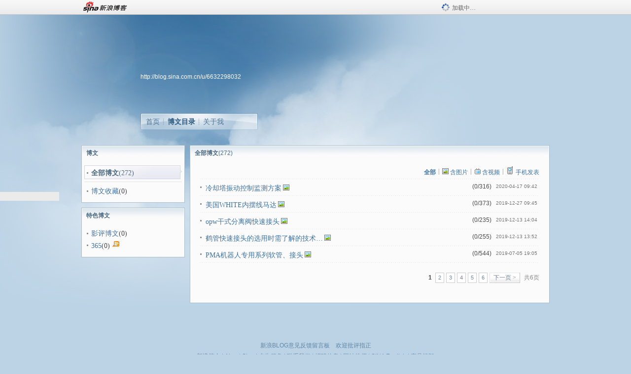

--- FILE ---
content_type: text/html; charset=utf-8
request_url: https://blog.sina.com.cn/s/articlelist_6632298032_0_1.html
body_size: 4761
content:
<!DOCTYPE html PUBLIC "-//W3C//DTD XHTML 1.0 Transitional//EN" "//www.w3.org/TR/xhtml1/DTD/xhtml1-transitional.dtd">
<html xmlns="//www.w3.org/1999/xhtml">
<head>
<meta http-equiv="Content-Type" content="text/html; charset=utf-8" />
<title>博文_信德迈科技_新浪博客</title>
<meta http-equiv="X-UA-Compatible" content="IE=EmulateIE8,chrome=1" />
<meta name="renderer" content="webkit">
<meta name="keywords" content="博文_信德迈科技_新浪博客,信德迈科技" />
<meta name="description" content="博文_信德迈科技_新浪博客,信德迈科技,冷却塔振动控制监测方案,美国WHITE内摆线马达,opw干式分离阀快速接头,鹤管快速接头的选用时需了解的技术说明,PMA机器人专用系列软管、接头" />
<meta content="always" name="referrer">
<!–[if lte IE 6]>
<script type="text/javascript">
try{
document.execCommand("BackgroundImageCache", false, true);
}catch(e){}
</script>
<![endif]–>
<script type="text/javascript">
    
window.staticTime=new Date().getTime();
;(function () {
    if(/\/{2,}/.test(location.pathname)){
        location.href = '//blog.sina.com.cn' + location.pathname.replace(/\/+/g,'/') + location.search;
    }
})();
</script>
<link rel="pingback" href="//upload.move.blog.sina.com.cn/blog_rebuild/blog/xmlrpc.php" />
<link rel="EditURI" type="application/rsd+xml" title="RSD" href="//upload.move.blog.sina.com.cn/blog_rebuild/blog/xmlrpc.php?rsd" />
<link href="//blog.sina.com.cn/blog_rebuild/blog/wlwmanifest.xml" type="application/wlwmanifest+xml" rel="wlwmanifest" />
<link rel="alternate" type="application/rss+xml" href="//blog.sina.com.cn/rss/6632298032.xml" title="RSS" />
<link href="//simg.sinajs.cn/blog7style/css/conf/blog/articlelist.css" type="text/css" rel="stylesheet" /><style id="tplstyle" type="text/css">@charset "utf-8";@import url("//simg.sinajs.cn/blog7newtpl/css/30/30_1/t.css");
</style>
<style id="positionstyle"  type="text/css">
</style>
<style id="bgtyle"  type="text/css">
</style>
<style id="headtyle"  type="text/css">
</style>
<style id="navtyle"  type="text/css">
</style>

    <link href="//mjs.sinaimg.cn//wap/project/blog_upload/1.0.6/index_v3/static/css/index_v3.min.css" type="text/css" rel="stylesheet" />
    <script type="text/javascript" src="//mjs.sinaimg.cn//wap/project/blog_upload/1.0.9/index_v3/static/js/index_v3.min.js?v=1"></script>
    <style>
    .popup_blogUpdata{
      z-index:1200
    }
    .fl_bg{
      z-index:1100;
    }
    .articleCell .atc_main{
      width:340px!important;
    }
    </style>
</head>
<body>
<!--$sinatopbar-->
<div style="z-index:512;" class="nsinatopbar">
  <div style="position:absolute;left:0;top:0;" id="trayFlashConnetion"></div>
  <div class="ntopbar_main"> 
    <a id="login_bar_logo_link_350" href="//blog.sina.com.cn" target="_blank"><img class="ntopbar_logo" src="//simg.sinajs.cn/blog7style/images/common/topbar/topbar_logo.gif" width="100" alt="新浪博客"></a>
    <div class="ntopbar_floatL">
      <div class="ntopbar_search" id="traySearchBar" style="display:none;"></div>
	  <div class="ntopbar_ad" id="loginBarActivity" style="display:none;"></div>
    </div>
    <div class="ntopbar_loading"><img src="//simg.sinajs.cn/blog7style/images/common/loading.gif">加载中…</div>
  </div>
</div>
<!--$end sinatopbar-->

<div class="sinabloga" id="sinabloga">
	<div id="sinablogb" class="sinablogb">

	   
 <div id="sinablogHead" class="sinabloghead">
     <div style="display: none;" id="headflash" class="headflash"></div>
	   <div id="headarea" class="headarea">
      <div id="blogTitle" class="blogtoparea">
      <!-- <h1 id="blogname" class="blogtitle"><a href="http://blog.sina.com.cn/u/6632298032"><span id="blognamespan">加载中...</span></a></h1> -->
	  <!--  -->
		
					<div id="bloglink" class="bloglink"><a href="http://blog.sina.com.cn/u/6632298032">http://blog.sina.com.cn/u/6632298032</a> </div>
      </div>
      <div class="blognav" id="blognav">
      			  <div id="blognavBg" class="blognavBg"></div> <div class="blognavInfo"> 
		<span><a   href="http://blog.sina.com.cn/u/6632298032">首页</a></span>
      <span><a class="on" href="//blog.sina.com.cn/s/articlelist_6632298032_0_1.html">博文目录</a></span>
      <!--<span><a href="">图片</a></span>-->
      <span class="last"><a  href="//blog.sina.com.cn/s/profile_6632298032.html">关于我</a></span></div>
      </div>      		      
             <div class="autoskin" id="auto_skin">
       </div>

<div class="adsarea">
     <a href="#"><div id="template_clone_pic" class="pic"></div></a>
     <div id="template_clone_link" class="link wdc_HInf"></div>
     <div id="template_clone_other" class="other"></div>        
</div>
    </div>
    </div>
    
    <!--主题内容开始 -->
    <div class="sinablogbody" id="sinablogbody">
		
	<!--第一列start-->
    <div id="column_1" class="SG_colW21 SG_colFirst"><div id="module_7" class="SG_conn">
  <div class="SG_connHead">
  <span comp_title="博文" class="title">博文</span>
  <span class="edit">
	   </span> 
  </div>
  <div class="SG_connBody">
  			<div class="menuList blog_classList">			
				<ul><li class="current"><div class="menuCell_main"><span class="SG_dot"><strong>全部博文</strong><em>(272)</em></span></div>         <div class="menuCell_bot"></div> </li></ul>  
			  
			  <div class="SG_j_line"></div>
			  			  <ul>
			  			<li ><div class="menuCell_main"><span class="SG_dot"><a href="//blog.sina.com.cn/s/favourites_6632298032_1.html"  >博文收藏</a><em>(0)</em></span></div> <div class="menuCell_bot"></div></li>			  
			  </ul>
			</div>
	  </div>
  <div class="SG_connFoot"></div>
</div>
              <div class="SG_conn" id="module_800">
                    <div class="SG_connHead"> <span class="title">特色博文</span> <span class="edit"></span> </div>
                    <div class="SG_connBody"> 
                    <div class="menuList blog_classList">
            <ul>

              <li ><div class="menuCell_main"><span class="SG_dot"><a href="//blog.sina.com.cn/s/article_film_6632298032_1.html" >影评博文</a><em>(0)</em></span></div> <div class="menuCell_bot"></div></li><li ><div class="menuCell_main"><span class="SG_dot"><a href="//blog.sina.com.cn/s/art365list_6632298032_2026_01.html" >365</a><em>(0)</em><img class="SG_icon SG_icon11" src="//simg.sinajs.cn/blog7style/images/common/sg_trans.gif" width="15" height="15" title="新" align="absmiddle" /></span></div> <div class="menuCell_bot"></div></li>  

            </ul>
                        </div>
                    </div>
                    <div class="SG_connFoot"></div>
                </div></div>
	<!--第一列end-->
	
	<!--第二列start-->
	<div id="column_2" class="SG_colW73"><script type="text/javascript">              
function reset(obj,text){                         
    var l = document.getElementsByName("dlink");        
    for (var i=0;i<l.length;i++){            
       l[i].disabled = false;               
       l[i].style = "";                     
    }   
         
    obj.text = text;
}       
         
function waitaminute(obj){                    
    var text = obj.text;
    obj.disabled = true;                     
    obj.style="pointer-events:none;";        
    obj.text = "[下载中]";                     
         
    var l = document.getElementsByName("dlink");        
    for (var i=0;i<l.length;i++){            
       l[i].disabled = true;                
       l[i].style = "pointer-events:none;opacity: 0.2;";
    }   
         
    setTimeout(function(){reset(obj,text);}, 4000);
}       
</script>

<div id="module_928" class="SG_conn">
            <div class="SG_connHead">
            <span comp_title="全部博文<em>(272)</em>" class="title">全部博文<em>(272)</em></span>
                        <span class="edit"> </span>
            </div>
            <div class="SG_connBody">
            	<div class="article_blk">
										<!-- 筛选器 -->
					<div class="articleTop SG_j_linedot1">
						<div class="articleNav SG_txtc">		
							<span><strong><a href="//blog.sina.com.cn/s/articlelist_6632298032_0_1.html"><em>全部</em></a></strong></span>
							<span class="border">|</span>
							<span><a href="//blog.sina.com.cn/s/article_photo_6632298032_1.html"><img width="15" height="15" align="absmiddle" title="图片" src="//simg.sinajs.cn/blog7style/images/common/sg_trans.gif" class="SG_icon SG_icon18"><em>含图片</em></a></span>
							<span class="border">|</span>
							<span><a href="//blog.sina.com.cn/s/article_video_6632298032_1.html"><img width="15" height="15" align="absmiddle" title="视频" src="//simg.sinajs.cn/blog7style/images/common/sg_trans.gif" class="SG_icon SG_icon16"><em>含视频</em></a></span>
							<span class="border">|</span>
							<span><a href="//blog.sina.com.cn/s/article_wap_6632298032_1.html"><img width="18" height="18" align="absmiddle" title="博客彩信" src="//simg.sinajs.cn/blog7style/images/common/sg_trans.gif" class="SG_icon SG_icon105"><em>手机发表</em></a></span>
													</div>
						<div class="clearit"></div>
					</div>
					<!-- 筛选器  end-->
								<div class="articleList">
			<!-- 列表 START -->
								<div class="articleCell SG_j_linedot1">
						<p class="atc_main SG_dot">
							<span class="atc_ic_f"></span>
							<span class="atc_title">
															<a title="" target="_blank" href="//blog.sina.com.cn/s/blog_18b50d6300102zjks.html">冷却塔振动控制监测方案</a></span> 
														<span class="atc_ic_b"><img class="SG_icon SG_icon18" src="//simg.sinajs.cn/blog7style/images/common/sg_trans.gif" width="15" height="15" title="此博文包含图片" align="absmiddle" /></span>
						</p>
						<p class="atc_info">
													<span class="atc_data" id="count_18b50d6300102zjks"></span>
													<span class="atc_tm SG_txtc">2020-04-17 09:42</span>
							<span class="atc_set">
							
													
													
							
							
														
																			</span>
						</p>
					</div>
								<div class="articleCell SG_j_linedot1">
						<p class="atc_main SG_dot">
							<span class="atc_ic_f"></span>
							<span class="atc_title">
															<a title="" target="_blank" href="//blog.sina.com.cn/s/blog_18b50d6300102zh61.html">美国WHITE内摆线马达</a></span> 
														<span class="atc_ic_b"><img class="SG_icon SG_icon18" src="//simg.sinajs.cn/blog7style/images/common/sg_trans.gif" width="15" height="15" title="此博文包含图片" align="absmiddle" /></span>
						</p>
						<p class="atc_info">
													<span class="atc_data" id="count_18b50d6300102zh61"></span>
													<span class="atc_tm SG_txtc">2019-12-27 09:45</span>
							<span class="atc_set">
							
													
													
							
							
														
																			</span>
						</p>
					</div>
								<div class="articleCell SG_j_linedot1">
						<p class="atc_main SG_dot">
							<span class="atc_ic_f"></span>
							<span class="atc_title">
															<a title="" target="_blank" href="//blog.sina.com.cn/s/blog_18b50d6300102zgx2.html">opw干式分离阀快速接头</a></span> 
														<span class="atc_ic_b"><img class="SG_icon SG_icon18" src="//simg.sinajs.cn/blog7style/images/common/sg_trans.gif" width="15" height="15" title="此博文包含图片" align="absmiddle" /></span>
						</p>
						<p class="atc_info">
													<span class="atc_data" id="count_18b50d6300102zgx2"></span>
													<span class="atc_tm SG_txtc">2019-12-13 14:04</span>
							<span class="atc_set">
							
													
													
							
							
														
																			</span>
						</p>
					</div>
								<div class="articleCell SG_j_linedot1">
						<p class="atc_main SG_dot">
							<span class="atc_ic_f"></span>
							<span class="atc_title">
															<a title="" target="_blank" href="//blog.sina.com.cn/s/blog_18b50d6300102zgx0.html">鹤管快速接头的选用时需了解的技术…</a></span> 
														<span class="atc_ic_b"><img class="SG_icon SG_icon18" src="//simg.sinajs.cn/blog7style/images/common/sg_trans.gif" width="15" height="15" title="此博文包含图片" align="absmiddle" /></span>
						</p>
						<p class="atc_info">
													<span class="atc_data" id="count_18b50d6300102zgx0"></span>
													<span class="atc_tm SG_txtc">2019-12-13 13:52</span>
							<span class="atc_set">
							
													
													
							
							
														
																			</span>
						</p>
					</div>
								<div class="articleCell SG_j_linedot1">
						<p class="atc_main SG_dot">
							<span class="atc_ic_f"></span>
							<span class="atc_title">
															<a title="" target="_blank" href="//blog.sina.com.cn/s/blog_18b50d6300102z1b9.html">PMA机器人专用系列软管、接头</a></span> 
														<span class="atc_ic_b"><img class="SG_icon SG_icon18" src="//simg.sinajs.cn/blog7style/images/common/sg_trans.gif" width="15" height="15" title="此博文包含图片" align="absmiddle" /></span>
						</p>
						<p class="atc_info">
													<span class="atc_data" id="count_18b50d6300102z1b9"></span>
													<span class="atc_tm SG_txtc">2019-07-05 19:05</span>
							<span class="atc_set">
							
													
													
							
							
														
																			</span>
						</p>
					</div>
						<!-- 列表END -->
			</div>
						<div class="SG_page">
						<ul class="SG_pages">
							<li class="SG_pgon" title="当前所在页">1</li><li><a href="//blog.sina.com.cn/s/articlelist_6632298032_0_2.html" title="跳转至第 2 页">2</a></li><li><a href="//blog.sina.com.cn/s/articlelist_6632298032_0_3.html" title="跳转至第 3 页">3</a></li><li><a href="//blog.sina.com.cn/s/articlelist_6632298032_0_4.html" title="跳转至第 4 页">4</a></li><li><a href="//blog.sina.com.cn/s/articlelist_6632298032_0_5.html" title="跳转至第 5 页">5</a></li><li><a href="//blog.sina.com.cn/s/articlelist_6632298032_0_6.html" title="跳转至最后一页">6</a></li><li class="SG_pgnext"><a href="//blog.sina.com.cn/s/articlelist_6632298032_0_2.html" title="跳转至第 2 页">下一页&nbsp;&gt;</a></li>&nbsp&nbsp<span style='color:#888888;'>共6页</span>						</ul>
					</div>
				</div>
				<div class="SG_connFoot"></div>
            </div>       
            
          </div>
</div>
	<!--第二列start-->
	
	<!--第三列start-->
	<div id="column_3" class="SG_colWnone"><div style="width:0px;height:0.1px;margin:0px;">&nbsp;&nbsp;</div></div>
	<!--第三列end-->

	
    </div>
   <!--主题内容结束 -->
  

	<div id="diggerFla" style="position:absolute;left:0px;top:0px;width:0px"></div>
    <div class="sinablogfooter" id="sinablogfooter"  style="position:relative;">
      
      <p class="SG_linka"><a href="//help.sina.com.cn/" target="_blank">新浪BLOG意见反馈留言板</a>　欢迎批评指正</p>
   
      <p class="SG_linka"><a href="//corp.sina.com.cn/chn/" target="_blank">新浪简介</a> | <a href="//corp.sina.com.cn/eng/" target="_blank">About Sina</a> | <a href="//emarketing.sina.com.cn/" target="_blank">广告服务</a> | <a href="//www.sina.com.cn/contactus.html" target="_blank">联系我们</a> | <a href="//corp.sina.com.cn/chn/sina_job.html" target="_blank">招聘信息</a> | <a href="//www.sina.com.cn/intro/lawfirm.shtml" target="_blank">网站律师</a> | <a href="//english.sina.com" target="_blank">SINA English</a> | <a href="//help.sina.com.cn/" target="_blank">产品答疑</a> </p>
      <p class="copyright SG_linka"> Copyright &copy; 1996 - 2022 SINA Corporation,  All Rights Reserved</p>
      <p class="SG_linka"> 新浪公司 <a href="//www.sina.com.cn/intro/copyright.shtml" target="_blank">版权所有</a></p>
	  <a href="//www.bj.cyberpolice.cn/index.jsp"  target="_blank" class="gab_link"></a>
    </div>
  </div>
</div>
<div id="swfbox"></div>
<script id="PVCOUNTER_FORIE" type="text/javascript"></script>
</body>
<script type="text/javascript">
var scope = {
    $newTray : 1,
    $setDomain : true,
    $uid : "6632298032",
    $PRODUCT_NAME : "blog7",      //blog7photo,blog7icp
    $pageid : "articlelist",
    $key :  "73a7cacd38d043412b248b3ddc9772c9",
    $uhost : "",
    $ownerWTtype :"",
    $private: {"pageset":0,"tj":0,"adver":0,"sms":0,"ad":0,"blogsize":0,"cms":0,"hidecms":0,"top":"18b50d6300102z0gm","invitationset":0,"p4p":0,"spamcms":0,"init7":0,"quote":0,"foot":0,"headpic":1,"isMsnLink":0,"msnfeed":"000","isMsnMove":0,"isprivate":0,"t_sina":"6632298032","oauth_token":1,"oauth_token_secret":1,"uname":"","p_push_t":"1","p_get_t":"1","articleclass":"117"},
    $summary: "",
    $blogArticleArchiveSelected : "",
							  $blogArticleSortSelected : "",
							  $blogArticleSortArticleids : ["18b50d6300102zjks","18b50d6300102zh61","18b50d6300102zgx2","18b50d6300102zgx0","18b50d6300102z1b9"],
							  $blogArticleCategoryids : ["0","0","0","0","0"],
							  $page : "1",
							     component_lists:{"2":{"size":730,"list":[928]},"1":{"size":210,"list":[7,800]}},
    formatInfo:1,
    UserPic:[{"pid":null,"repeat":null,"align-h":null,"align-v":null,"apply":null},{"pid":null,"repeat":null,"align-h":null,"align-v":null,"apply":null},{"pid":null,"repeat":null,"align-h":null,"align-v":null,"apply":null}],
    UserBabyPic:{"photoX":0,"photoY":0,"photoURL":null,"angle":0,"zoom":0,"maskX":0,"maskY":0,"maskURL":null,"frameURL":null},
    UserColor:"",
    backgroundcolor:"",
    $shareData:0,
    tpl:"30_1",
    reclist:0    };
var $encrypt_code = "4b8248721858453eed3b93f920d85662";
</script>

<script type="text/javascript" src="//sjs.sinajs.cn/blog7common/js/boot.js"></script>
<script type="text/javascript">__load_js();</script>
<script type="text/javascript">__render_page();</script>



<script type="text/javascript" src="//n.sinaimg.cn/blog/0977ce10/20220810/blog680-min.js"></script>
<script type="text/javascript">
        var slotArr = ['atcTitLi_SLOT_41', 'atcTitLi_SLOT_42','loginBarActivity']; //广告位id
        var sourceArr = ['SLOT_41','SLOT_42','SLOT_43,SLOT_47,SLOT_48'];  //广告资源id
        SinaBlog680.staticBox(slotArr, sourceArr);
</script>
</html>


--- FILE ---
content_type: text/html; charset=utf-8
request_url: https://comet.blog.sina.com.cn/api?maintype=hits&act=3&uid=18b50d630&ref=&varname=requestId_81163958
body_size: -38
content:
requestId_81163958={"pv":1194}


--- FILE ---
content_type: text/css
request_url: https://mjs.sinaimg.cn//wap/project/blog_upload/1.0.6/index_v3/static/css/index_v3.min.css
body_size: 8964
content:
/*!
 * @version 1.0.6
 * @date 2022-08-11
 * @generated web
 */*{margin:0;padding:0}.fl_bg{position:fixed;top:0;left:0;width:100%;height:100%;background:rgba(0,0,0,.3);z-index:11}.popup_blogUpdata{width:560px;position:fixed;left:50%;top:50%;-webkit-transform:translate(-50%,-50%);-ms-transform:translate(-50%,-50%);transform:translate(-50%,-50%);background:#fff;-webkit-box-shadow:0 4px 6px 0 rgba(0,0,0,.2);box-shadow:0 4px 6px 0 rgba(0,0,0,.2);border-radius:12px;z-index:12;overflow:hidden}.popup_blogUpdata .ic_clo{position:absolute;right:5px;top:0;width:36px;height:36px;background:url([data-uri]) 50%/14px no-repeat}.popup_blogUpdata_tit{height:36px;line-height:36px;text-indent:20px;font-size:14px;color:#8f97a7;background:#f4f5f9}.popup_blogUpdata_con_tit{height:40px;padding:0 20px;border-bottom:1px solid #f4f5f9;margin-bottom:20px}.popup_blogUpdata_con_txt{display:-webkit-inline-box;display:-webkit-inline-flex;display:-ms-inline-flexbox;display:inline-flex;-webkit-box-orient:horizontal;-webkit-box-direction:normal;-webkit-flex-direction:row;-ms-flex-direction:row;flex-direction:row;-webkit-box-align:center;-webkit-align-items:center;-ms-flex-align:center;align-items:center;font-size:18px;color:#111;height:100%;border-bottom:2px solid #3e72e1;-webkit-box-sizing:border-box;box-sizing:border-box}.popup_blogUpdata_con_txt:before{content:"";width:20px;height:20px;background:url([data-uri]) 50%/contain no-repeat;margin-right:10px}.popup_blogUpdata_row{display:-webkit-box;display:-webkit-flex;display:-ms-flexbox;display:flex;-webkit-box-orient:horizontal;-webkit-box-direction:normal;-webkit-flex-direction:row;-ms-flex-direction:row;flex-direction:row;margin:0 60px 14px;-webkit-box-align:center;-webkit-align-items:center;-ms-flex-align:center;align-items:center;font-size:0}.blogUpdata_row_txt{font-size:14px;color:#111;margin-right:10px}.blogUpdata_row_ipt{border:1px solid #dee2e7;border-radius:2px;padding:0 10px;height:30px;line-height:30px;width:240px;font-size:12px;color:#8f97a7;margin-right:10px;overflow:hidden;-o-text-overflow:ellipsis;text-overflow:ellipsis;white-space:nowrap}.blogUpdata_row_update{font-size:14px;color:#3e72e1;position:relative;overflow:hidden;cursor:pointer}.blogUpdata_row_update input{position:absolute;top:0;left:0;right:0;bottom:0;opacity:0}.blogUpdata_row_ipt_tips{display:inline-block;padding-left:158px;margin-bottom:22px}.blogUpdata_row_ipt_tips,.blogUpdata_tips{font-size:12px;color:silver}.popup_blogUpdate_imgList{margin:0 55px 10px;font-size:0}.blogUpdate_imgList_template{display:inline-block;width:80px;height:80px;background:#f4f5f9;border-radius:2px;margin:0 5px 10px;vertical-align:middle;text-align:center;position:relative}.blogUpdate_imgList_template .img_width{height:100%;width:100%;-o-object-fit:cover;object-fit:cover}.blogUpdate_imgList_template .ic_clo{position:absolute;width:14px;height:14px;background:url([data-uri]) 50%/contain no-repeat;right:-7px;top:-7px}.blogUpdate_imgList_template.update_error:before{content:"";position:absolute;width:14px;height:14px;background:url([data-uri]) 50%/contain no-repeat;right:-7px;top:-7px}.blogUpdate_imgList_template .ic_loading{position:absolute;left:0;top:0;right:0;bottom:0;background:rgba(0,0,0,.6);border-radius:2px;display:-webkit-box;display:-webkit-flex;display:-ms-flexbox;display:flex;-webkit-box-align:center;-webkit-align-items:center;-ms-flex-align:center;align-items:center;-webkit-box-pack:center;-webkit-justify-content:center;-ms-flex-pack:center;justify-content:center}.blogUpdate_imgList_template .ic_loading:before{content:"";display:block;width:30px;height:30px;background:url([data-uri]) 50%/contain no-repeat;-webkit-animation:rotate360 1s linear infinite;animation:rotate360 1s linear infinite}@-webkit-keyframes rotate360{0%{-webkit-transform:rotate(0deg);transform:rotate(0deg)}to{-webkit-transform:rotate(1turn);transform:rotate(1turn)}}@keyframes rotate360{0%{-webkit-transform:rotate(0deg);transform:rotate(0deg)}to{-webkit-transform:rotate(1turn);transform:rotate(1turn)}}.blogUpdate_imgList_template .ic_error{position:absolute;left:0;top:0;right:0;bottom:0;background:url([data-uri]) 50%/30px no-repeat rgba(0,0,0,.6);border-radius:2px;display:-webkit-box;display:-webkit-flex;display:-ms-flexbox;display:flex;-webkit-box-align:center;-webkit-align-items:center;-ms-flex-align:center;align-items:center;-webkit-box-pack:center;-webkit-justify-content:center;-ms-flex-pack:center;justify-content:center}.blogUpdata_imgList_btn{width:140px;height:36px;background-image:-webkit-gradient(linear,right top,left top,from(#ff9454),to(#f35c29));background-image:-webkit-linear-gradient(right,#ff9454,#f35c29);background-image:-o-linear-gradient(right,#ff9454 0,#f35c29 100%);background-image:linear-gradient(-90deg,#ff9454,#f35c29);border-radius:18px;margin:0 auto 30px;outline:none;-webkit-appearance:none;-moz-appearance:none;appearance:none;border:none;display:block;font-size:16px;color:#fff}.blogUpdata_imgList_btn:active{background:#e83a00}.blogUpdata_imgList_btn.disable,.blogUpdata_imgList_btn.disable:active{background:silver}.hide{display:none}

--- FILE ---
content_type: text/plain; charset=utf-8
request_url: https://comet.blog.sina.com.cn/api?maintype=num&uid=18b50d630&aids=02zjks,02zh61,02zgx2,02zgx0,02z1b9&requestId=aritlces_number_390&fetch=c,r
body_size: 93
content:
$ScriptLoader.response("aritlces_number_390",{"02zgx2":{"r":235,"c":0},"02z1b9":{"r":544,"c":0},"02zjks":{"r":316,"c":0},"02zgx0":{"r":255,"c":0},"02zh61":{"r":373,"c":0}})
